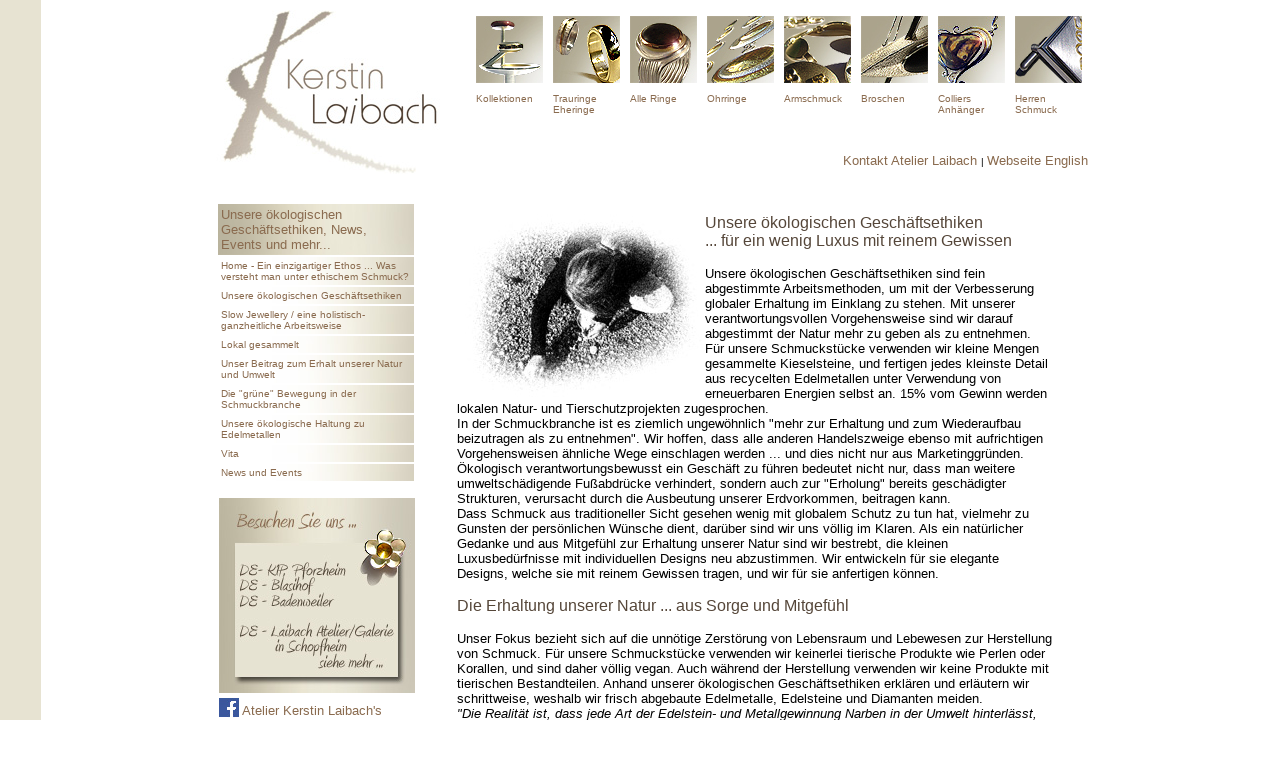

--- FILE ---
content_type: text/html
request_url: http://www.kerstinlaibach.com/deutsch/prinzip.htm
body_size: 9795
content:
<!DOCTYPE HTML PUBLIC "-//W3C//DTD HTML 4.01 Transitional//EN">
<html>
<head>
<title>Kerstin Laibach ethische Goldschmiede - Prinzip und Slow Jewellery</title>
<meta http-equiv="Content-Type" content="text/html; charset=iso-8859-1">
<meta name="keywords" content="ethischer Schmuck,ethische Goldschmiede,umweltfreundlicher Schmuck,tier- und umweltfreundlicher Schmuck,vegan geeigneter Schmuck,Anfertigung von ethischem Schmuck,handgearbeiteter Schmuck,handgearbeiteter ethischer Schmuck">
<meta name="description" content="&Ouml;kologischer Schmuck nach einzigartigen Gesch&auml;ftsethiken. Vegan und umweltfreundlich. Einzelanfertigungen von ethischen Schmuckst&uuml;cken, handgearbeitet von Kerstin Laibach.">
<meta http-equiv="Content-Language" content="de" />
<meta name="revisit-after" content="7 days" />
<meta name="robots" content="index,follow" />
<meta name="distribution" content="global" />
<style type="text/css">

<!--
a:link {  text-decoration: none}
a:visited {  text-decoration: none}
a:active {  text-decoration: none}
a:hover {  text-decoration: underline}
-->
<!--
a:hover {  color="#6E6155"}
-->
</style>
</head>

<body bgcolor="#FFFFFF" link="#8A6B4F" vlink="#8A6B4F" background="../images/wallpaper.gif">
<div align="center"> 
  <table width="900" border="0" cellpadding="0" bgcolor="#FFFFFF">
    <tr> 
      <td valign="top" rowspan="2" width="300"> 
        <div align="left"><a href="http://www.kerstinlaibach.com"><img src="../images/logo-title-2011.jpg" alt="Kerstin Laibach ethischer Schmuck logo" border="0" title="Kerstin Laibach ethischer Schmuck" width="250" height="164"></a></div>
      </td>
      <td valign="top" width="386"> 
        <table width="350" border="0" cellpadding="4">
          <tr> 
            <td><a href="http://www.kerstinlaibach.com/deutsch-kollektionen/index.htm"><img src="../images/menu-collections-square.jpg" width="67" height="67" border="0" alt="Kollektionen" title="Kollektionen"></a></td>
            <td><a href="http://www.kerstinlaibach.com/deutsch-kollektionen/ethische-hochzeit.htm"><img src="../images/menu-weddings-square.jpg" width="67" height="67" border="0" alt="Partnerschafts- und Eheringe" title="Partnerschafts- und Eheringe"></a></td>
            <td><a href="http://www.kerstinlaibach.com/deutsch-kollektionen/ringe.htm"><img src="../images/menu-ring-square.jpg" width="67" height="67" border="0" alt="Ringe" title="Ringe"></a></td>
            <td><a href="http://www.kerstinlaibach.com/deutsch-kollektionen/ohrringe.htm"><img src="../images/menu-earrings-square.jpg" width="67" height="67" border="0" alt="Ohrringe" title="Ohrringe"></a></td>
            <td><a href="http://www.kerstinlaibach.com/deutsch-kollektionen/armband.htm"><img src="../images/menu-bracelet-square.jpg" width="67" height="67" border="0" alt="Armb&auml;nder" title="Armb&auml;nder"></a></td>
            <td><a href="http://www.kerstinlaibach.com/deutsch-kollektionen/broschen.htm"><img src="../images/menu-brooch-square.jpg" width="67" height="67" border="0" alt="Broschen" title="Broschen"></a></td>
            <td><a href="http://www.kerstinlaibach.com/deutsch-kollektionen/halsschmuck.htm"><img src="../images/menu-necklace-square.jpg" width="67" height="67" border="0" alt="Halsschmuck - Colliers und Anh&auml;nger" title="Halsschmuck - Colliers und Anh&auml;nger"></a></td>
            <td><a href="http://www.kerstinlaibach.com/deutsch-kollektionen/ethischer-herren-schmuck.htm"><img src="../images/menu-men.jpg" width="67" height="67" border="0" alt="ethischer Herren schmuck" title="ethischer Herren schmuck"></a></td>
          </tr>
          <tr valign="top"> 
            <td><font face="Verdana, Arial, Helvetica, sans-serif" size="1"><a href="http://www.kerstinlaibach.com/deutsch-kollektionen/index.htm"> 
              Kollektionen </a></font></td>
            <td><font face="Verdana, Arial, Helvetica, sans-serif"><a href="http://www.kerstinlaibach.com/deutsch-kollektionen/ethische-hochzeit.htm"><font size="1"> 
              Trauringe<br>
              Eheringe</font></a></font></td>
            <td> 
              <div align="left"><font face="Verdana, Arial, Helvetica, sans-serif" size="1"><a href="http://www.kerstinlaibach.com/deutsch-kollektionen/ringe.htm">Alle 
                Ringe</a></font></div>
            </td>
            <td> 
              <div align="left"><font face="Verdana, Arial, Helvetica, sans-serif" size="1"><a href="http://www.kerstinlaibach.com/deutsch-kollektionen/ohrringe.htm">Ohrringe</a></font></div>
            </td>
            <td> 
              <div align="left"><font face="Verdana, Arial, Helvetica, sans-serif" size="1"><a href="http://www.kerstinlaibach.com/deutsch-kollektionen/armband.htm">Armschmuck</a></font></div>
            </td>
            <td> 
              <div align="left"><font face="Verdana, Arial, Helvetica, sans-serif" size="1"><a href="http://www.kerstinlaibach.com/deutsch-kollektionen/broschen.htm">Broschen</a></font></div>
            </td>
            <td> 
              <div align="left"><font face="Verdana, Arial, Helvetica, sans-serif" size="1"><a href="http://www.kerstinlaibach.com/deutsch-kollektionen/halsschmuck.htm">Colliers<br>
                Anh&auml;nger</a></font></div>
            </td>
            <td><font face="Verdana, Arial, Helvetica, sans-serif" size="1"><a href="http://www.kerstinlaibach.com/deutsch-kollektionen/ethischer-herren-schmuck.htm">Herren 
              Schmuck</a></font></td>
          </tr>
        </table>
        <div align="right"></div>
      </td>
    </tr>
    <tr> 
      <td valign="top" width="600"> 
        <div align="right"><font size="2" face="Verdana, Arial, Helvetica, sans-serif"><a href="http://www.kerstinlaibach.com/deutsch/kontakt.htm">Kontakt 
          Atelier Laibach</a></font> <font face="Verdana, Arial, Helvetica, sans-serif" size="1">| 
          </font><font size="2"><a href="http://www.kerstinlaibach.com/english/index.htm"><font face="Verdana, Arial, Helvetica, sans-serif">Webseite 
          English</font></a></font></div>
      </td>
    </tr>
  </table>
  <table width="900" border="0" cellspacing="25" bgcolor="#FFFFFF">
    <tr>
      <td width="200" valign="top"> 
        <table width="200" border="0" cellspacing="0" cellpadding="0">
          <tr> 
            <td> 
              <table width="200" cellpadding="3" border="0">
                <tr background="../images/menu-backgroundtitle.jpg"> 
                  <td bgcolor="#E7E3D2" background="../images/menu-backgroundtitle.jpg"> 
                    <div align="left"><font color="#554639" face="Tahoma, Arial" size="2"><a href="http://www.kerstinlaibach.com/deutsch/ethicalinformation.htm">Unsere 
                      &ouml;kologischen Gesch&auml;ftsethiken, News, Events und 
                      mehr... </a></font></div>
                  </td>
                </tr>
                <tr> 
                  <td bgcolor="#E7E3D2" background="../images/menu-background.jpg"> 
                    <div align="left"><font face="Verdana, Arial, Helvetica, sans-serif"><a href="http://www.kerstinlaibach.com/deutsch/index.htm"><font size="1">Home 
                      - Ein einzigartiger Ethos ... Was versteht man unter ethischem 
                      Schmuck?</font></a></font></div>
                  </td>
                </tr>
                <tr> 
                  <td bgcolor="#E7E3D2" background="../images/menu-background.jpg"> 
                    <div align="left"><font face="Verdana, Arial, Helvetica, sans-serif"><a href="http://www.kerstinlaibach.com/deutsch/prinzip.htm"><font size="1">Unsere 
                      &ouml;kologischen Gesch&auml;ftsethiken</font></a></font></div>
                  </td>
                </tr>
                <tr> 
                  <td bgcolor="#E7E3D2" background="../images/menu-background.jpg"> 
                    <div align="left"><font size="1"><a href="http://www.kerstinlaibach.com/deutsch/slow-jewellery.htm"><font face="Verdana, Arial, Helvetica, sans-serif">Slow 
                      Jewellery / eine holistisch-ganzheitliche Arbeitsweise</font></a></font></div>
                  </td>
                </tr>
                <td bgcolor="#E7E3D2" background="../images/menu-background.jpg"> 
                    <div align="left"><font face="Verdana, Arial, Helvetica, sans-serif" size="1"><a href="http://www.kerstinlaibach.com/deutsch/lokal-gesammelt.htm">Lokal 
                      gesammelt</a></font></div>
                </td>
                </tr>
                <tr> 
                  <td bgcolor="#E7E3D2" background="../images/menu-background.jpg"> 
                    <div align="left"><font face="Verdana, Arial, Helvetica, sans-serif" size="1"><a href="http://www.kerstinlaibach.com/deutsch/howwehelp.htm">Unser 
                      Beitrag zum Erhalt unserer Natur und Umwelt</a></font></div>
                  </td>
                </tr>
                <tr> 
                  <td bgcolor="#E7E3D2" background="../images/menu-background.jpg"> 
                    <div align="left"><font face="Verdana, Arial, Helvetica, sans-serif" size="1"><a href="http://www.kerstinlaibach.com/deutsch/diskussion.htm">Die 
                      &quot;gr&uuml;ne&quot; Bewegung in der Schmuckbranche</a></font></div>
                  </td>
                </tr>
                <tr> 
                  <td bgcolor="#E7E3D2" background="../images/menu-background.jpg"> 
                    <div align="left"><font face="Verdana, Arial, Helvetica, sans-serif" size="1"><a href="http://www.kerstinlaibach.com/deutsch/ethical-gold.htm">Unsere 
                      &ouml;kologische Haltung zu Edelmetallen</a></font></div>
                  </td>
                </tr>
                <tr> 
                  <td bgcolor="#E7E3D2" background="../images/menu-background.jpg"> 
                    <div align="left"><font face="Verdana, Arial, Helvetica, sans-serif" size="1"><a href="http://www.kerstinlaibach.com/deutsch/uber-laibach.htm">Vita</a></font></div>
                  </td>
                </tr>
                <tr> 
                  <td bgcolor="#E7E3D2" background="../images/menu-background.jpg"> 
                    <div align="left"><font face="Verdana, Arial, Helvetica, sans-serif" size="1"><a href="http://www.kerstinlaibach.com/deutsch/veranstaltungen.htm">News 
                      und Events</a></font></div>
                  </td>
                </tr>
                <tr> 
                  <td> 
                    <div align="left"><img src="../images/transparent.gif" width="2" height="4" alt="transparent_gif"></div>
                  </td>
                </tr>
              </table>
              <table width="200" border="0">
                <tr> 
                  <td> <a href="http://www.kerstinlaibach.com/deutsch/veranstaltungen.htm"><img src="../images/events-left-menu-de.jpg" width="196" height="195" border="0" alt="To Events and Exhibition Full Details" title="To Events and Exhibition Full Details"></a></td>
                </tr>
                <tr> 
                  <td>
                    <div align="left"><font face="Verdana, Arial, Helvetica, sans-serif" size="2"><a href="http://www.facebook.com/kerstinlaibach" target="_blank"><img src="../images/facebook_logo.jpg" width="20" height="21" alt="To Atelier Kerstin Laibach on Facebook" border="0" title="To Atelier Kerstin Laibach on Facebook" align="absbottom"></a> 
                      <a href="http://www.facebook.com/kerstinlaibach" target="_blank">Atelier 
                      Kerstin Laibach's Facebook Page </a></font></div>
                  </td>
                </tr>
              </table>
              <table width="200" cellpadding="3" border="0">
                <tr background="../images/menu-backgroundtitle.jpg"> 
                  <td bgcolor="#E7E3D2" background="../images/menu-backgroundtitle.jpg"> 
                    <div align="left"><font color="#554639" face="Tahoma, Arial" size="2"><a href="http://www.kerstinlaibach.com/deutsch/services.htm">Service 
                      und Beratung...</a></font></div>
                  </td>
                </tr>
                <tr> 
                  <td bgcolor="#E7E3D2" background="../images/menu-background.jpg"> 
                    <div align="left"><font face="Verdana, Arial, Helvetica, sans-serif" size="1"><a href="http://www.kerstinlaibach.com/deutsch/kontakt.htm">Beratung 
                      </a></font></div>
                  </td>
                </tr>
                <tr> 
                  <td bgcolor="#E7E3D2" background="../images/menu-background.jpg"> 
                    <div align="left"><font face="Verdana, Arial, Helvetica, sans-serif" size="1"><a href="http://www.kerstinlaibach.com/deutsch/reparaturen.htm">Reparaturen, 
                      Restaurationen, Umarbeitungen und Recycling</a></font></div>
                  </td>
                </tr>
                <tr> 
                  <td bgcolor="#E7E3D2" background="../images/menu-background.jpg"> 
                    <div align="left"><font face="Verdana, Arial, Helvetica, sans-serif" size="1"><a href="http://www.kerstinlaibach.com/ethische-hochzeit/index.htm">Ethische 
                      Partnerschafts- und Eheringe</a></font></div>
                  </td>
                </tr>
                <tr> 
                  <td bgcolor="#E7E3D2" background="../images/menu-background.jpg"> 
                    <div align="left"><font face="Verdana, Arial, Helvetica, sans-serif" size="1"><a href="http://www.kerstinlaibach.com/deutsch/rejuvenation.htm">Neugestaltung 
                      abgetragener Eheringe</a></font></div>
                  </td>
                </tr>
                <tr> 
                  <td bgcolor="#E7E3D2" background="../images/menu-background.jpg"> 
                    <div align="left"><font face="Verdana, Arial, Helvetica, sans-serif" size="1"><a href="http://www.kerstinlaibach.com/deutsch-kollektionen/inscribed.htm"> 
                      Schmuck mit Ihrer pers&ouml;nlichen Inschrift</a></font></div>
                  </td>
                </tr>
                <tr> 
                  <td bgcolor="#E7E3D2" background="../images/menu-background.jpg"> 
                    <div align="left"><font face="Verdana, Arial, Helvetica, sans-serif" size="1"><a href="http://www.kerstinlaibach.com/deutsch/selbst-gesammelt.htm">Anfertigung 
                      nach Kundenwunsch mit Ihren eigenen Steinen</a></font></div>
                  </td>
                </tr>
                <tr> 
                  <td> 
                    <div align="left"><img src="../images/transparent.gif" width="2" height="4" alt="transparent_gif"></div>
                  </td>
                </tr>
              </table>
              <table width="200" cellpadding="3" border="0">
                <tr background="../images/menu-backgroundtitle.jpg"> 
                  <td bgcolor="#E7E3D2" background="../images/menu-backgroundtitle.jpg"> 
                    <div align="left"><font color="#554639" face="Tahoma, Arial" size="2"><a href="http://www.kerstinlaibach.com/deutsch/bestellen.htm">Kontakt 
                      ,Bestell- und Preisinformationen...</a></font></div>
                  </td>
                </tr>
                <tr> 
                  <td bgcolor="#E7E3D2" background="../images/menu-background.jpg"> 
                    <div align="left"><font face="Verdana, Arial, Helvetica, sans-serif" size="1"><a href="http://www.kerstinlaibach.com/deutsch/kontakt.htm">Kontakt 
                      </a></font></div>
                  </td>
                </tr>
                <tr> 
                  <td bgcolor="#E7E3D2" background="../images/menu-background.jpg"> 
                    <div align="left"><font face="Verdana, Arial, Helvetica, sans-serif" size="1"><a href="http://www.kerstinlaibach.com/deutsch/bestellen.htm">Bestell 
                      Informationen</a></font></div>
                  </td>
                </tr>
                <tr> 
                  <td bgcolor="#E7E3D2" background="../images/menu-background.jpg"> 
                    <div align="left"><font face="Verdana, Arial, Helvetica, sans-serif" size="1"><a href="http://www.kerstinlaibach.com/deutsch/preis-info.htm">Informationen 
                      zu Edelmetallen und Preis</a></font></div>
                  </td>
                </tr>
                <tr> 
                  <td bgcolor="#E7E3D2" background="../images/menu-background.jpg"> 
                    <div align="left"><font face="Verdana, Arial, Helvetica, sans-serif" size="1"><a href="http://www.kerstinlaibach.com/deutsch/gutschein.htm">Unsere 
                      Geschenk Gutscheine</a></font></div>
                  </td>
                </tr>
                <tr> 
                  <td> 
                    <div align="left"><img src="../images/transparent.gif" width="2" height="4" alt="transparent_gif"></div>
                  </td>
                </tr>
              </table>
              <table width="200" cellpadding="3" border="0">
                <tr background="../images/menu-backgroundtitle.jpg"> 
                  <td bgcolor="#E7E3D2" background="../images/menu-backgroundtitle.jpg"> 
                    <div align="left"><font color="#554639" face="Tahoma, Arial" size="2"><a href="http://www.kerstinlaibach.com/deutsch-kollektionen/index.htm">Schmuck 
                      Galerie...</a></font></div>
                  </td>
                </tr>
                <tr bgcolor="#E7E3D2"> 
                  <td background="../images/menu-background.jpg"> 
                    <div align="left"><font face="Verdana, Arial, Helvetica, sans-serif" size="1"><a href="http://www.kerstinlaibach.com/deutsch-kollektionen/index.htm">Alle 
                      Kollektionen</a></font></div>
                  </td>
                </tr>
                <tr> 
                  <td bgcolor="#E7E3D2" background="../images/menu-background.jpg"> 
                    <div align="left"><font face="Verdana, Arial, Helvetica, sans-serif" size="1"><a href="http://www.kerstinlaibach.com/ethische-hochzeit/index.htm">Ethische 
                      Partnerschafts- und Eheringe</a></font></div>
                  </td>
                </tr>
                <tr> 
                  <td bgcolor="#E7E3D2" background="../images/menu-background.jpg"> 
                    <div align="left"><font face="Verdana, Arial, Helvetica, sans-serif" size="1"><a href="http://www.kerstinlaibach.com/deutsch-sculptural/index.htm"> 
                      Skulpturell und Architektonisch</a></font></div>
                  </td>
                </tr>
                <tr> 
                  <td bgcolor="#E7E3D2" background="../images/menu-background.jpg"> 
                    <div align="left"><font face="Verdana, Arial, Helvetica, sans-serif" size="1"><a href="http://www.kerstinlaibach.com/deutsch-rise/index.htm"> 
                      Rise</a></font></div>
                  </td>
                </tr>
                <tr> 
                  <td bgcolor="#E7E3D2" background="../images/menu-background.jpg"> 
                    <div align="left"><font face="Verdana, Arial, Helvetica, sans-serif" size="1"><a href="http://www.kerstinlaibach.com/deutsch-kollektionen/dorset-kollektion.htm">BritRocks</a></font></div>
                  </td>
                </tr>
                <tr> 
                  <td bgcolor="#E7E3D2" background="../images/menu-background.jpg"> 
                    <div align="left"><font face="Verdana, Arial, Helvetica, sans-serif" size="1"><a href="http://www.kerstinlaibach.com/deutsch-kollektionen/bodensee-kollektion.htm">Constanze</a></font></div>
                  </td>
                </tr>
                <tr> 
                  <td background="../images/menu-background.jpg" bgcolor="#E7E3D2"> 
                    <div align="left"><font face="Verdana, Arial, Helvetica, sans-serif" size="1"><a href="http://www.kerstinlaibach.com/deutsch-flowerpower/index.htm">FlowerPower 
                      </a> </font></div>
                  </td>
                </tr>
                <tr> 
                  <td bgcolor="#E7E3D2" background="../images/menu-background.jpg"> 
                    <div align="left"><font face="Verdana, Arial, Helvetica, sans-serif" size="1"><a href="http://www.kerstinlaibach.com/deutsch-kollektionen/ethischer-herren-schmuck.htm">Ethischer 
                      Herrenschmuck</a></font></div>
                  </td>
                </tr>
                <tr> 
                  <td bgcolor="#E7E3D2" background="../images/menu-background.jpg"> 
                    <div align="left"><font face="Verdana, Arial, Helvetica, sans-serif" size="1"><a href="http://www.kerstinlaibach.com/deutsch-kollektionen/ketten.htm">Handgefertigte 
                      Ketten</a></font></div>
                  </td>
                </tr>
                <tr> 
                  <td bgcolor="#E7E3D2" background="../images/menu-background.jpg"> 
                    <div align="left"><font face="Verdana, Arial, Helvetica, sans-serif" size="1"><a href="http://www.kerstinlaibach.com/deutsch-engel/index.htm">Engel</a></font></div>
                  </td>
                </tr>
                <tr> 
                  <td bgcolor="#E7E3D2" background="../images/menu-background.jpg"> 
                    <div align="left"><font face="Verdana, Arial, Helvetica, sans-serif" size="1"><a href="http://www.kerstinlaibach.com/deutsch-vegan/index.htm">Schmuck 
                      mit Inschrift Vegan oder Veggie (Veg*n)</a></font></div>
                  </td>
                </tr>
                <tr> 
                  <td> 
                    <div align="left"><img src="../images/transparent.gif" width="2" height="4" alt="transparent_gif"></div>
                  </td>
                </tr>
              </table>
              <table width="200" border="0" cellpadding="3">
                <tr background="../images/menu-backgroundtitle.jpg"> 
                  <td bgcolor="#E7E3D2" background="../images/menu-backgroundtitle.jpg"> 
                    <div align="left"><font color="#554639" face="Tahoma, Arial" size="2"><a href="http://www.kerstinlaibach.com/deutsch/prinzip.htm">Ein 
                      wenig Luxus mit reinem Gewissen...</a></font></div>
                  </td>
                </tr>
                <tr> 
                  <td bgcolor="#E7E3D2" background="../images/menu-background.jpg"> 
                    <div align="right">
                      <p align="left"><i><font size="1" color="#666666" face="Tahoma, Arial"><i><img src="../images/browntriangle.jpg" width="10" height="9" alt="dot"></i>Keine 
                        </font></i><font size="1" color="#666666" face="Tahoma, Arial">Verwendung 
                        neu abgebauter Edelmetalle. Durch die Verwendung von <i>ausschlie&szlig;lich</i> 
                        recycelten Edelmetallen entstehen keine Veranderungen 
                        und Zerst&ouml;rungen des zerbrechlichen &Ouml;kosystems.<br>
                        <i><img src="../images/browntriangle.jpg" width="10" height="9" alt="dot"></i>Verarbeitung 
                        von Kieselsteinen.<br>
                        <i><img src="../images/browntriangle.jpg" width="10" height="9" alt="dot"></i></font><font size="1" color="#666666" face="Tahoma, Arial">Keine 
                        Verwendung von tierischen und tiegetesteten Produkten. 
                        Geeignet f&uuml;r Vegetarier und Veganer.<br>
                        <i><img src="../images/browntriangle.jpg" width="10" height="9" alt="dot"></i>15% 
                        vom Gewinn werden Natur- und Tierschutzorganisationen, 
                        wie auch Renaturierungsprojekten gespendet.<br>
                        <i><img src="../images/browntriangle.jpg" width="10" height="9" alt="dot"></i></font><font size="1" color="#666666" face="Tahoma, Arial">Keine 
                        Verwendung von chemisch gef&auml;hrlichen Stoffen.<br>
                        <i><img src="../images/browntriangle.jpg" width="10" height="9" alt="dot"></i></font><font size="1" color="#666666" face="Tahoma, Arial">Keine 
                        Vergoldung, Versilberung und Rhodinierung.<br>
                        <i><img src="../images/browntriangle.jpg" width="10" height="9" alt="dot"></i></font><font size="1" color="#666666" face="Tahoma, Arial">Zielgerichtet 
                        der Natur mehr zu geben als zu entnehmen. <br>
                        </font><font size="1" color="#666666" face="Tahoma, Arial"> <i><img src="../images/browntriangle.jpg" width="10" height="9" alt="dot"></i></font><font size="1" color="#666666" face="Tahoma, Arial">Keine 
                        Verwendung von frisch abgebauten Edelsteinen.<br>
                        </font><font face="Tahoma, Arial"><font size="1" color="#666666" face="Tahoma, Arial"><i><img src="../images/browntriangle.jpg" width="10" height="9" alt="dot"></i></font><font size="1" color="#666666" face="Tahoma, Arial"></font><font color="#666666" size="1">Das 
                        Atelier Laibach verwendet das ethische Label <br>
                        </font></font> <font face="Verdana, Arial, Helvetica, sans-serif" size="1"><a href="http://www.kerstinlaibach.com/deutsch/novakey.htm">The</a> 
                        <a href="http://www.kerstinlaibach.com/deutsch/novakey.htm"><img src="../images/novakey_menu.jpg" width="40" height="8" border="0" alt=" About The NOVA Key Ethical Label" title="About The NOVA Key Ethical Label"></a> 
                        <a href="http://www.kerstinlaibach.com/deutsch/novakey.htm">Key</a></font><font face="Tahoma, Arial" color="#666666" size="1">.</font> 
                    </div>
                  </td>
                </tr>
                <tr> 
                  <td> 
                    <div align="left"><img src="../images/transparent.gif" width="2" height="10" alt="transparent_gif"></div>
                  </td>
                </tr>
              </table>
              <table width="200" border="0">
                <tr> 
                  <td> <a href="http://www.kerstinlaibach.com/deutsch/gutschein.htm"><img src="../images/gift-voucher-de-menu.jpg" width="196" height="195" border="0" title="Ethische Geschenkgutscheine f&uuml;r Schmuck aus dem Atelier Laibach" alt="Ethische Geschenkgutscheine f&uuml;r Schmuck aus dem Atelier Laibach"></a></td>
                </tr>
                <tr> 
                  <td> 
                    <div align="left"><img src="../images/transparent.gif" width="2" height="4" alt="transparent_gif"></div>
                  </td>
                </tr>
              </table>
              <table width="200" border="0" cellspacing="0" cellpadding="4">
                <tr>
                  <td>
                    <div align="center"><a href="http://www.kerstinlaibach.com/deutsch-kollektionen/pouch.htm"><img src="../piece-images/pouch-thumb.jpg" width="180" height="135" alt="Unsere handgefertigte Schmuckverpackung" border="0" title="Unsere handgefertigte Schmuckverpackung"></a><br>
                      <font face="Tahoma, Arial"><font color="#666666" size="1">Unsere 
                      handgefertigte Schmuckverpackung besteht aus Bambusfleece, 
                      Raffia und einem veganen Siegelwachs.</font></font></div>
                  </td>
                </tr>
              </table>
            </td>
          </tr>
        </table>
      
      </td>
      <td width="721" valign="top"> 
        <table width="100%" border="0" cellpadding="10">
          <tr valign="top"> 
            <td> 
              <p align="left"><font color="#554639" size="3" face="Tahoma, Arial"><img src="../images/gathering-pebbles.jpg" width="245" height="183" align="left" alt="Gathering Pebbles">Unsere 
                &ouml;kologischen Gesch&auml;ftsethiken <br>
                ... f&uuml;r ein wenig Luxus mit reinem Gewissen</font></p>
              <p align="left"><font face="Tahoma, Arial" size="2">Unsere &ouml;kologischen 
                Gesch&auml;ftsethiken sind fein abgestimmte Arbeitsmethoden, um 
                mit der Verbesserung globaler Erhaltung im Einklang zu stehen. 
                Mit unserer verantwortungsvollen Vorgehensweise sind wir darauf 
                abgestimmt der Natur mehr zu geben als zu entnehmen. F&uuml;r 
                unsere Schmuckst&uuml;cke verwenden wir kleine Mengen gesammelte 
                Kieselsteine, und fertigen jedes kleinste Detail aus recycelten 
                Edelmetallen unter Verwendung von erneuerbaren Energien selbst 
                an. 15% vom Gewinn werden lokalen Natur- und Tierschutzprojekten 
                zugesprochen. <br>
                In der Schmuckbranche ist es ziemlich ungew&ouml;hnlich "mehr 
                zur Erhaltung und zum Wiederaufbau beizutragen als zu entnehmen". 
                Wir hoffen, dass alle anderen Handelszweige ebenso mit aufrichtigen 
                Vorgehensweisen &auml;hnliche Wege einschlagen werden ... und 
                dies nicht nur aus Marketinggr&uuml;nden. <br>
                &Ouml;kologisch verantwortungsbewusst ein Gesch&auml;ft zu f&uuml;hren 
                bedeutet nicht nur, dass man weitere umweltsch&auml;digende Fu&szlig;abdr&uuml;cke 
                verhindert, sondern auch zur "Erholung" bereits gesch&auml;digter 
                Strukturen, verursacht durch die Ausbeutung unserer Erdvorkommen, 
                beitragen kann. <br>
                Dass Schmuck aus traditioneller Sicht gesehen wenig mit globalem 
                Schutz zu tun hat, vielmehr zu Gunsten der pers&ouml;nlichen W&uuml;nsche 
                dient, dar&uuml;ber sind wir uns v&ouml;llig im Klaren. Als ein 
                nat&uuml;rlicher Gedanke und aus Mitgef&uuml;hl zur Erhaltung 
                unserer Natur sind wir bestrebt, die kleinen Luxusbed&uuml;rfnisse 
                mit individuellen Designs neu abzustimmen. Wir entwickeln f&uuml;r 
                sie elegante Designs, welche sie mit reinem Gewissen tragen, und 
                wir f&uuml;r sie anfertigen k&ouml;nnen.</font></p>
              <p align="left"><font color="#554639" size="3" face="Tahoma, Arial">Die 
                Erhaltung unserer Natur ... aus Sorge und Mitgef&uuml;hl</font></p>
              <p align="left"><font face="Tahoma, Arial" size="2">Unser Fokus bezieht 
                sich auf die unn&ouml;tige Zerst&ouml;rung von Lebensraum und 
                Lebewesen zur Herstellung von Schmuck. F&uuml;r unsere Schmuckst&uuml;cke 
                verwenden wir keinerlei tierische Produkte wie Perlen oder Korallen, 
                und sind daher v&ouml;llig vegan. Auch w&auml;hrend der Herstellung 
                verwenden wir keine Produkte mit tierischen Bestandteilen. Anhand 
                unserer &ouml;kologischen Gesch&auml;ftsethiken erkl&auml;ren 
                und erl&auml;utern wir schrittweise, weshalb wir frisch abgebaute 
                Edelmetalle, Edelsteine und Diamanten meiden.<br>
                <i>"Die Realit&auml;t ist, dass jede Art der Edelstein- und Metallgewinnung 
                Narben in der Umwelt hinterl&auml;sst, egal in welcher Weise und 
                wo sie stattfindet, und es gibt absolut kein Verfahren welches 
                unverf&auml;lschterweise das Gegenteil behaupten kann." ... "der 
                einzigste Weg, in welchem ein vollst&auml;ndiger &ouml;kologischer 
                Beweis erbracht werden kann, wird nur dann erreicht, wenn der 
                Abbau von Metallen und Edelsteinen v&ouml;llig eingestellt wird." 
                </i></font><font size="2"><font face="Verdana, Arial, Helvetica, sans-serif"><a href="http://www.kerstinlaibach.com/deutsch/diskussion.htm">Siehe 
                mehr...</a></font></font></p>
              <p align="left"><font size="2"><font color="#554639" size="3" face="Tahoma, Arial">Unsere 
                Gesch&auml;ftsethiken ausf&uuml;hrlich</font></font></p>
              <p align="left"><font face="Tahoma, Arial" size="2">Es ist wichtig f&uuml;r 
                sie zu wissen, dass von der Gestaltung bis zum fertigen Schmuckst&uuml;ck 
                der umweltfreundlichste Weg genommen wird. Die folgenden Punkte 
                unterstreichen und erkl&auml;ren leicht verst&auml;ndlich die 
                &ouml;kologischen Gesch&auml;ftsethiken von Kerstin Laibach:</font></p>
              <ul>
                <li><font color="#554639" size="3" face="Tahoma, Arial"> </font><font face="Tahoma, Arial" size="2">Allgemein 
                  in der Schmuckherstellung verwendete umweltsch&auml;dliche Chemikalien 
                  sind durch ungef&auml;hrlichere gr&uuml;nere Methoden ersetzt 
                  worden. &Ouml;kologisch ungef&auml;hrlichere Produkte k&ouml;nnen 
                  den Arbeitsprozess etwas verl&auml;ngern, doch das Endresultat 
                  ist das Gleiche.</font></li>
                <li><font face="Tahoma, Arial" size="2">Wir verwenden keine Edelsteine, 
                  oder sonstige Materialien, welche kommerziell frisch abgebaut 
                  werden. F&uuml;r unsere Schmuckst&uuml;cke verwenden wir lokal 
                  gesammelte Materialien (Kieselsteine, Seeglas), ohne die Sammelgebiete 
                  negativ zu beeintr&auml;chtigen.</font></li>
                <li><font face="Tahoma, Arial" size="2">Eine tierfreundliche Umwelt ... 
                  Bei unserer Schmuckherstellung werden in jeder Hinsicht keine 
                  tierischen Produkte verwendet und verarbeitet, und sind somit 
                  vegan geeignet. Unsere Schleif- und Polierpasten enthalten keine 
                  tierischen Fette. ****</font></li>
                <li><font face="Tahoma, Arial" size="2">Es werden nur aufbereitete, recycelte 
                  Edelmetalle verarbeitet.</font></li>
                <li><font face="Tahoma, Arial" size="2">Unsere Schmuckst&uuml;cke werden 
                  nicht galvanisiert.</font></li>
                <li><font face="Tahoma, Arial" size="2">Um sicherzustellen, dass Ketten, 
                  Schlie&szlig;en, Haken und andere Furnituren ethisch geeignet 
                  sind, fertigen wir diese individuell an, und beziehen sie nicht 
                  aus der industriellen Schmuckherstellung. Die genau ausgearbeiteten 
                  Details sind dabei von hervorragender Qualit&auml;t.</font></li>
                <li><font face="Tahoma, Arial" size="2"> Wir verwenden nur selbst gesammeltes 
                  Seeglas und kaufen es nicht auf. Die Seeglasst&uuml;cke werden 
                  weder zugeschliffen, noch poliert.</font></li>
                <li><font face="Tahoma, Arial" size="2">F&uuml;r alle elektrizit&auml;tsben&ouml;tigten 
                  Prozesse stehen f&uuml;r das Atelier Laibach (Deutschland) erneuerbare 
                  Energien zur Verf&uuml;gung.</font></li>
                <li><font face="Tahoma, Arial" size="2"> Nach M&ouml;glichkeit wird nichts 
                  vergeudet. Unsere Werkstatt ist gr&ouml;&szlig;tenteils aus 
                  second-hand Werkzeugen zusammengestellt. Viele Arbeitshilfsmittel 
                  werden oft erfinderisch aus alten Bestandteilen zweckm&auml;&szlig;ig 
                  umfunktioniert. </font></li>
                <li><font face="Tahoma, Arial" size="2">Unsere Schmuckpr&auml;sentationsbeutel 
                  stellen wir aus sorgf&auml;ltig ausgesuchten umweltfreundlichen 
                  Materialien selbst her. Bei der Versandverpackung verwenden 
                  wir haupts&auml;chlich bereits gebrauchte Materialien.</font></li>
                <li><font face="Tahoma, Arial" size="2">F&uuml;r unseren Schmuckversand 
                  w&auml;hlen wir nach M&ouml;glichkeit die umweltfreundlichste 
                  Zustellung. </font></li>
                <li><font face="Tahoma, Arial" size="2">Sehr selten ben&ouml;tigen wir 
                  "Diamanten", wir verwenden nur im Labor hergestellte Diamanten 
                  oder synthetische Edelsteine.*</font></li>
                <li><font face="Tahoma, Arial" size="2">Zum L&ouml;ten und Schmelzen 
                  verwenden wir Propan (eines der saubersten brennenden Alternativkraftstoffe).**</font></li>
                <li><font face="Tahoma, Arial" size="2">F&uuml;r Recycling und Umarbeitungen 
                  ziehen wir nur Schmuckst&uuml;cke in Betracht, welche &auml;lter 
                  sind als zehn Jahre.***</font></li>
                <li><font face="Tahoma, Arial" size="2">Bei Schmuckst&uuml;cken mit echten 
                  Edelsteinen verwenden wir nach unserem besten Wissen nur Edelsteine 
                  aus gebrauchtem Schmuck, &auml;lter als zehn Jahre.</font></li>
                <li><font face="Tahoma, Arial" size="2">Transparente und "r&uuml;ckverfolgbare" 
                  Herstellungsprozesse, wie auch Materialverwendung sind die Hauptkriterien 
                  f&uuml;r die Auswahl unserer Lieferanten. Von Lieferanten, welche 
                  uns Zweifel an ihrer "&ouml;kologischen" Unternehmensf&uuml;hrung 
                  geben, umweltsch&auml;dliche, oder gar menschenrechtsverletzende 
                  Arbeitspraktiken verwenden, oder mit solchen Zusammenarbeit 
                  stehen, beziehen wir keine Materialien.</font></li>
              </ul>
              <p align="left"><font size="1" face="Arial, Helvetica, sans-serif">*Im 
                Labor hergestellte Diamanten werden entweder mit der HPHT Methode 
                (High Pressure High Temperature), oder der CVD Methode (Chemical 
                Vapour Deposition) hergestellt. Diese neuen Technologien sind 
                der absolute Durchbruch f&uuml;r die Herstellung "echter" Diamanten. 
                Sie stehen mit den nat&uuml;rlichen Vorbildern auf gleicher Ebene, 
                und k&ouml;nnen sogar noch "reiner" sein. Ihr kristalliner Aufbau 
                ist identisch, wie auch "nahezu" optisch. Wir verarbeiten keine 
                echten Edelsteine, doch auf Kundenwunsch ben&ouml;tigen wir manchmal 
                die im Labor nach den nat&uuml;rlichen Vorbildern hergestellten 
                Synthesen. Der CO2 Fu&szlig;abdruck w&auml;hrend des "Wachstums", dem 
                Zuschleifen und f&uuml;r den Transport der im Labor hergestellten 
                Steine ist gering. Obwohl die prozentuale Belastung im Verh&auml;ltnis 
                zu den enormen Natur- und Umweltsch&auml;den, verursacht durch 
                den Abbau von Edelsteinen, sehr gering ist, ziehen wir die Beeinflussung 
                der Umwelt in Betracht. Hierf&uuml;r berechnen wir in die Endkosten 
                einen CO2-Ausgleich, welcher Umwelterhaltungsprojekten zugesprochen 
                wird. </font> 
              <p><font size="1" face="Arial, Helvetica, sans-serif">** Nach unseren 
                laufenden Untersuchungen ist derzeitig naheliegend, dass Propangas 
                weniger umweltbelastend ist, als die Verwendung von Hydrozon-L&ouml;tsystemen, 
                welche gef&auml;hrliche Chemikalien enthalten.</font></p>
              <p><font size="1" face="Arial, Helvetica, sans-serif"> *** Wenn 
                sie interessiert sind, unseren Laibach Recycle- und Umarbeitungsservice 
                kennen zu lernen, lesen sie hinsichtlich unseren &ouml;kologischen 
                Gesch&auml;ftsethiken die </font><font size="1" face="Verdana, Arial, Helvetica, sans-serif"><a href="http://www.kerstinlaibach.com/deutsch/verwendungsprinzip.htm">Wiederverwendung 
                von altem Schmuck</a></font><font size="1" face="Arial, Helvetica, sans-serif">.<br>
                </font><font size="1" face="Verdana, Arial, Helvetica, sans-serif">(</font><font size="1"><font face="Tahoma, Arial">Siehe 
                ebenso unter </font></font><font size="1" face="Verdana, Arial, Helvetica, sans-serif"><a href="http://www.kerstinlaibach.com/deutsch/reparaturen.htm">Reparaturen 
                Restaurationen Umarbeitungen und Recycling</a>) </font></p>
              <p><font face="Tahoma, Arial" size="1">**** Basierend auf sehr strengen 
                veganen Kriterien entalten keine unserer Schmuckst&uuml;cke tierische 
                Produkte. Jedoch streben wir eine Arbeitsumgebung an, welche noch 
                einen Schritt weiter geht. Nach unserem besten Wissen und sorgf&auml;ltiger 
                &Uuml;berpr&uuml;fung, verwenden wir w&auml;hrend der Konstruktion 
                keine Werkzeuge und Hilfsmittel mit tierischen Inhaltsstoffen. 
                Jedoch bei der Fertigstellung, beim Schleifen und Polieren, kann 
                f&uuml;r eine kleine Anzahl veganer Kunden eine Gewissensfrage 
                auftreten. Obwohl die meisten unserer Schleif- und Polierr&auml;der 
                aus Sisal und Baumwolle gefertigt sind, ist ein Rad f&uuml;r vorbereitende 
                Schleif- und Polierarbeiten aus Filz hergestellt. Da f&uuml;r 
                dieses Prozess derzeitig keine filzfreie Alternative erh&auml;ltlich 
                ist, versuchen wir eine ebenso effektive Methode herauszufinden. 
                F&uuml;r sehr strenge Veganer bieten wir Alternativen an, bei 
                denen wir das sogenannte Filzrad meiden, und ein anderes Finish 
                mit ihnen besprechen. Bitte kontaktieren sie uns, wenn sie eine 
                alternative Oberfl&auml;chengestaltung w&uuml;nschen. </font></p>
              <p align="left"><font face="Tahoma, Arial" size="2"><b>MEHR INFORMATIONEN 
                ...</b></font></p>
              <blockquote> 
                <p align="left"><font size="2"><a href="http://www.kerstinlaibach.com/deutsch/slow-jewellery.htm"><font face="Verdana, Arial, Helvetica, sans-serif">Definierung 
                  der "wahren" Slow Jewellery Ethik</font></a><br>
                  </font><font size="2" face="Verdana, Arial, Helvetica, sans-serif"><a href="http://www.kerstinlaibach.com/deutsch/diskussion.htm">Ein 
                  Einblick in die "gr&uuml;nen" Ethiken der Schmuckbranche</a><br>
                  <a href="http://www.kerstinlaibach.com/deutsch/preis-info.htm">&Uuml;ber 
                  die Farben von Gold und unsere Umwelt-Ethiken<br>
                  </a></font><font face="Verdana, Arial, Helvetica, sans-serif" size="2"><a href="http://www.kerstinlaibach.com/deutsch/howwehelp.htm">Unser 
                  Beitrag zum Erhalt unserer Natur</a></font></p>
              </blockquote>
              <p align="left"><font face="Tahoma, Arial" size="2"><b>Mehr Information 
                zu unserer Seite Reperaturen Restaurationen...</b></font></p>
              <blockquote> 
                <p align="left"><font size="2" face="Verdana, Arial, Helvetica, sans-serif"><a href="http://www.kerstinlaibach.com/deutsch/respekt.htm">Respekt 
                  gegen&uuml;ber unserem Planeten und seinen Ressourcen</a></font></p>
              </blockquote>
              <p align="left"><a href="http://www.kerstinlaibach.com/deutsch-kollektionen/index.htm"><img src="../images/P003-08-principles.jpg" width="220" height="166" alt="Chesil Heart - Copyright Kerstin Laibach" border="0"></a> 
                <br>
                <font face="Tahoma, Arial" size="1">Chesil Heart-(P003-08) Collier- R&uuml;ckseite 
                mit fein ausgearbeitetem Laibach Logo;<br>
                Vorderseite mit Feuerstein und Quarzittropfen.</font></p>
            </td>
          </tr>
        </table>
      </td>
    </tr>
    <tr>
      <td width="200" background="../images/menu-background.jpg"> 
        <div align="center"><font size="1" face="Verdana, Arial, Helvetica, sans-serif"><img src="../images/transparent.gif" width="1" height="18" align="absmiddle"><a href="http://www.kerstinlaibach.com/deutsch/copyright.htm">&copy; 
          Laibach Goldschmiede</a></font></div>
      </td>
      <td width="721" bgcolor="#E7E3D2"> 
        <div align="center"><a href="http://www.kerstinlaibach.com/deutsch/terms.htm"><font face="Verdana, Arial, Helvetica, sans-serif" size="1">AGB 
          </font></a><font face="Verdana, Arial, Helvetica, sans-serif" size="1"> 
          | <a href="http://www.kerstinlaibach.com/deutsch/privacy.htm">Impressum und Datenschutz</a> 
          | <a href="http://www.kerstinlaibach.com/deutsch/trade.htm">Gewerbliche 
          Anfragen </a> | <a href="http://www.kerstinlaibach.com/deutsch/medien.htm">Presse 
          Anfragen </a> | <a href="http://www.kerstinlaibach.com/deutsch/links.htm">Links 
          </a> </font></div>
      </td>
    </tr>
  </table>
  
</div>
<script type="text/javascript">
var gaJsHost = (("https:" == document.location.protocol) ? "https://ssl." : "http://www.");
document.write(unescape("%3Cscript src='" + gaJsHost + "google-analytics.com/ga.js' type='text/javascript'%3E%3C/script%3E"));
</script>
<script type="text/javascript">
try {
var pageTracker = _gat._getTracker("UA-11743146-1");
pageTracker._trackPageview();
} catch(err) {}</script>
</body>
</html>
